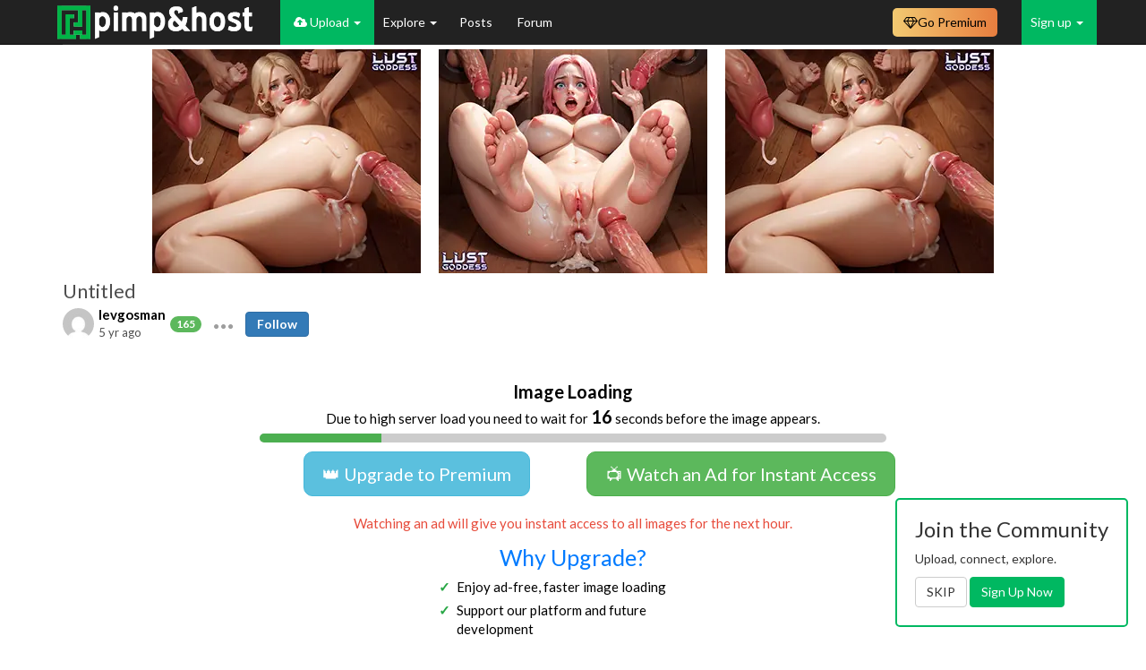

--- FILE ---
content_type: text/html; charset=UTF-8
request_url: https://pimpandhost.com/mikakoke/3t_cbnb.php
body_size: 452711
content:
<html>

<head>
    <style type="text/css">
        html,
        body {
            width: 100%;
            height: 100%;
            overflow: hidden;
            padding: 0;
            margin: 0;
        }

        #content {
            width: 940px;
        }

        #content,
        .block {
            height: 250px;
            cursor: pointer;
        }

        .block {
            width: 300px;
            float: left;
            display: block;
            transform: scale(1);
        }

        #content .block:first-of-type {
            margin-right: 20px;
        }

        #content .block:last-of-type {
            margin-left: 20px;
        }
    </style>        
    <script>

        //$.getJSON(, function(data){console.log(data)})
        var timer;

        function transformIframe() {
            if (timer) {
                clearTimeout(timer);
            }

            timer = setTimeout(function() {
                var width = window.document.getElementsByTagName('body')[0].getBoundingClientRect().width;
                var content = document.querySelector('#content');
                var contentWidth = content.clientWidth;
                var scale = width / contentWidth;
                var style = {
                    "-ms-zoom": scale,
                    "transform": "scale(" + scale + ")",
                    "-moz-transform": "scale(" + scale + ")",
                    "-moz-transform-origin": "0 0",
                    "-o-transform": "scale(" + scale + ")",
                    "-o-transform-origin": "0 0",
                    "-webkit-transform": "scale(" + scale + ")",
                    "-webkit-transform-origin": "0 0",
                    "visibility": "visible"
                }
                for (i in style) {
                    content.style.setProperty(i, style[i]);
                }
            }, 100);
        }

        window.addEventListener('resize', transformIframe);
        window.addEventListener('load', transformIframe);
        transformIframe();
    </script>
</head>

<body>
    <div id="content">
                                <div class="block" id="nb0" onclick="window.open('http://m.hue11.com/click.php?d=H4sIAAAAAAAAA11S226cMBD9mn0Eja_AY5o2WiltdlMWstmXyNiwoHAxYHfTlT..hkRpVc3IGs85Z6S5RDwCRsGBq43R84bcbPCd98vlEjb9bEQgRTeHcuh8shW9avqzj2StY0RgQ.7sFAjdBFVpZB3UjWnUhnw1ky03mBvtxXrNMBKxAjAOmBIioILKQBCogqSoIoySogQkvGK2xd4WbTPX5eRVNOYxAvCAbBv5asTZJ4dJ_dw.HPLt_uA9pUySDCN8TX_brpt1p007qf0pz09PvHnKsySbRl0cU2t7dUx5DpM.ZtnBjp3Pd0Yd8u_q4fS8AuRgW_WDnxbOYSd5fu133aTu31WpB5cQeY4xJkdTv2v_Byfd.1Dmzw82kVdVf7nrjY63R7xXj6qySfWcPL5YyS725e10xvw2g3KoSGqvFlk8aDOP04iB9hMZsR5pN9jhOtnxKrfYL4ff.pGK5tz7SUQfy_PbQxGnEMcsiZ1uPKFX9TCbZW.OhIiyEFPv1CEUUURj4O5jto5BvBRIsOPULYdAAN4w8yW9OUcIXmD_.D9KOMMOR4xF3C0ZWI0hziiKfUQZJCiKPIYd4u4DXyz.ZPM1cnHEV.37z2XpzT_sv4aX5kL4FjAHIaDlAWCfxebf_iSlMM3QB0IV7SBfw_JtWM9l7X7p4V35WfAXxm5375KYMMWRYqqqoOCypIiVQiCuABBS8g.LAlXuGwMAAA--&cb=e2e_6925db16b7e3f8.66224569', '_blank');" target="_blank"><img src="[data-uri]"/></div>
                                <div class="block" id="nb1" onclick="window.open('http://m.hue11.com/click.php?d=H4sIAAAAAAAAA11S227bMAz9mjzaoK62H7tuRYBuTTrHbpqXwpbs2Kgvii0tXaCPH50W3TCQEEgeHgq8RDICwcGDb6w184rdrOgd6vl8DtthtkWgin4O1dhjsCsG3Q5HtFRjYsJgxe7cFBSmDerKqiZoWtvqFftqJ1etqLQGyeYaESwSJVAaCF0UAS.4CgoGdZCUdURJUlZACmTMrty6smvnppqQxWMZEwAEVNeqV1scMThO.uf6YZevtzvUlAvFMkroJf3t.n42vbF9p7eHPD88yfYpz5JsOplynzo36H0qc5jMPst27tRjvLd6l3_XD4fnK8B2rtM_5GHJ2W2UzC_Dpp_0_TsrRXAxCeZYa3MyDZvuf3AyA5oqf35wibro5svdYE283tOtftS1S.rn5PHFKXF2L2.HI5W3GVRjzVLHT9DD6eQuhvGZcDJ3hjozTuxEwE3jqNYUlyNvcaRFexxwEtHH8nB7JJIc4lgksTctJgy6GWe77M2zkHARUo7KPSERJxyH6j9m6wXES4GEesn9cggM4I0KLIniPWN0gfFBnyRSUE8jISLplwhcRRApOInR4gISEkWIUU.k_8AXiT.z5dXycSSv3HfPZ.nNP9l_hS7NhfAtEB5CIMsDID6Lzb_xJFVh23EICl12o3oNq7fxei7X7pce3pmfBX9R6jf3PqkFV6wgkqsSKqZAQK0ZyETJpMI__gC_2ikUGwMAAA--&cb=e2e_6925db16edb564.03516456', '_blank');" target="_blank"><img src="[data-uri]"/></div>
                                <div class="block" id="nb2" onclick="window.open('http://m.hue11.com/click.php?d=H4sIAAAAAAAAA11S226cMBD9mn0E.[base64].3dvtju9uAZ45rmBJO37Lfv.9n21vWd2R2L4vgo2sciT_PpbMtD5v1gDpko0GQPeb735x7yvTP74ru5Oz6tAN37zvwQx4Wzv9eieBvu.8ncvqsyAJcQA8c5V2BAu__ByQ4Q6uLpzqf6zTRfbgZn5fZAdubB1D6tn9KHZ6_5xT._Hk9EXOeoGmuaedrRjuGzPU_T5EaoPfjej9AO7i31A9VbAssR1zBS1Z4GmETysTzYHk4EQ1LyNA22BcJgmnF2y94CjTHjMWHgLGCcMMxgqOFjtoEjuRRISRAsLIdAEXolHEqChUApWWB44I9TwUkgCeeJCEsGrcax4AxLiBhHKU4SwEjAInzgi8lPtlijIBOxat9_Ic.u_mH_NbI0F6NvEQ8oRnh5EOKfxebfcJJauXYcImXKbtQvcfU6rueydr_08K78LPiLkHB_GzCXRmONqZRVZRhWKC0ZK5moam2kMX8AQSNtIBsDAAA-&cb=e2e_6925db172ec7c8.53593448', '_blank');" target="_blank"><img src="[data-uri]"/></div>
            </div>

</body>

</html>

--- FILE ---
content_type: text/html; charset=UTF-8
request_url: https://pimpandhost.com/mikakoke/3t_cb2nb.php
body_size: 18615
content:
<html>

<head>
    <style type="text/css">
        html,
        body {
            width: 100%;
            height: 100%;
            overflow: hidden;
            padding: 0;
            margin: 0;
        }

        #content {
            width: 940px;
        }

        #content,
        .block {
            height: 250px;
            cursor: pointer;
        }

        .block {
            width: 300px;
            float: left;
            display: block;
            transform: scale(1);
        }

        #content .block:first-of-type {
            margin-right: 20px;
        }

        #content .block:last-of-type {
            margin-left: 20px;
        }
    </style>
    <script>
        var timer;

        function transformIframe() {
            if (timer) {
                clearTimeout(timer);
            }

            timer = setTimeout(function() {
                var width = window.document.getElementsByTagName('body')[0].getBoundingClientRect().width;
                var content = document.querySelector('#content');
                var contentWidth = content.clientWidth;
                var scale = width / contentWidth;
                var style = {
                    "-ms-zoom": scale,
                    "transform": "scale(" + scale + ")",
                    "-moz-transform": "scale(" + scale + ")",
                    "-moz-transform-origin": "0 0",
                    "-o-transform": "scale(" + scale + ")",
                    "-o-transform-origin": "0 0",
                    "-webkit-transform": "scale(" + scale + ")",
                    "-webkit-transform-origin": "0 0",
                    "visibility": "visible"
                }
                for (i in style) {
                    content.style.setProperty(i, style[i]);
                }
            }, 100);
        }

        window.addEventListener('resize', transformIframe);
        window.addEventListener('load', transformIframe);
        transformIframe();
    </script>
</head>

<body>
    <div id="content">
                                            <div class="block" id="nb0" onclick="window.open('http://m.hue11.com/click.php?d=H4sIAAAAAAAAA11S25KiMBD9Gh_XygVC8uh6KZ0RGRd1HV8sSGBkhISBsCqVj9.Ao1W7dVJJp0_36U51PAhczwEGmJPWZT3AowGa2aU_SjiMq6htk6qWib6o6jzkqvimBngWiWMmBnhCIYEePc5.TacDRCJtNSbJ7eW0.FTX1eRcLwo_Cz7Xrd_bjrWnYDl.aS3v.uNLdggXJNiM0Op2yfh4QfzWd9N1L8Wt1HQfHL17k52vjK1PVSKed4gcl.MtgqgNb02R15WsVa3F21LEy5Bkv3dbtq2.yngfNo0U.5DsQFXuN5uwDXLx2t_wpsmFTw49EXCya2VQ6G_S5t3joI3RWu.gZfP_yaqU1uS791XDeCtOP2dSl3S.R29iLdKGpe9sfWy4e2mO18MHIuMtSFSKwwY2JcZYVUWNG4Qq3ZZO7cgvVSgFlGwln6ORsaOBHnEApS5jpsyKMpLiZJ_ZjcPQYQ8DgUeQhz1qHEooBMC4gHa5DBnimG7AGIArcq2ahTEQAtjxyHQO4BBGDAKMAqcj.4QHjA2CvdgD9BlBestQj_Ql7jezDUf_KDyA7ufQlrYbAPCpU9.kyHikMyV_RCLOFT8Pk6viecb7f9f3fM98av1ByASvBkY4jXDiEtfBLkshZRBzynnKWeqJlP0FqWmGGeMCAAA-&cb=e2e_6925db17740638.77408800', '_blank');" target="_blank"><img src="[data-uri]"/></div>
                                            <div class="block" id="nb1" onclick="window.open('http://m.hue11.com/click.php?d=H4sIAAAAAAAAA11SbY.iMBD.NX48My2llI.[base64].IwJOt00R5PqbtHX3PGRztNZbZNnsf7JUhTX59n1Z.7wRp5.TQis23eE3sRLH2j...6tDzd1LfbjuPzAdbiCRRyesi1zVSmL9JXNZlSQDpR2ClHK.mqwgRPEpHhi7GuRRAoy5vm9UmquoECdZ6XYdhvU7GAQexZ7DwBBGGQIwLrC21seGEtMu2AG4YteqWRiDEKCWx6YNAKE.NRh8BqQlu4IHjE1CndgD7JlBO8swj3Yt7p7ZhIN_FB7A97dvW9sLAD11qlshUh7pVBY_IhFnkp_7yVXyLOXdv.tmvlc.tf5gbIJXwxgDxoHErnv0PMpZzBLquB4iCRxdD_4CVGxWQuMCAAA-&cb=e2e_6925db17abefb9.72793560', '_blank');" target="_blank"><img src="[data-uri]"/></div>
                                            <div class="block" id="nb2" onclick="window.open('http://m.hue11.com/click.php?d=H4sIAAAAAAAAA11S25KiMBD9Gh_XygVC8uh6KZ0RGRd1HV8sSGBkhISBsCqVj9.Ao1W7dVJJp0_36U51PAhczwEGmJPWZT3AowGa2aU_SjiMq6htk6qWib6o6jzkqvimBngWiWMmBnhCIYEePc5.TacDRCJtNSbJ7eW0.FTX1eRcLwo_Cz7Xrd_bjrWnYDl.aS3v.uNLdggXJNiM0Op2yfh4QfzWd9N1L8Wt1HQfHL17k52vjK1PVSKed4gcl.MtgqgNb02R15WsVa3F21LEy5Bkv3dbtq2.yngfNo0U.5DsQFXuN5uwDXLx2t_wpsmFTw49EXCya2VQ6G_S5t3joI3RWu.gZfP_yaqU1uS791XDeCtOP2dSl3S.R29iLdKGpe9sfWy4e2mO18MHIuMtSFSKwwY2JcZYVUWNG4Qq3ZZO7cgvVSgFlGwln6ORsaOBHnEApS5jpsyKMpLiZJ_ZjcPQYQ8DgUeQhz1qHEooBMC4gHa5DBnimG7AGIArcq2ahTEQAtjxyHQO4BBGDAKMAqcj.4QHjA2CvdgD9BlBestQj_Ql7jezDUf_KDyA7ufQlrYbAPCpU9.kyHikMyV_RCLOFT8Pk6viecb7f9f3fM98av1ByASvBkY4jXDiEtfBLkshZRBzynnKWeqJlP0FqWmGGeMCAAA-&cb=e2e_6925db17e3da15.20192328', '_blank');" target="_blank"><img src="[data-uri]"/></div>
                    </div>
</body>

</html>

--- FILE ---
content_type: text/javascript;charset=UTF-8
request_url: https://foryou.tophosting101.com/geo.php
body_size: -204
content:
var extra = 'HTTP_CF_CONNECTING_IP=3.145.24.244;REMOTE_ADDR=3.145.24.244;HTTP_X_FORWARDED_FOR=3.145.24.244;';

var country = 'US';
var ip = '3.145.24.244';

var mobile = 0;
var os = 0;



--- FILE ---
content_type: text/javascript;charset=UTF-8
request_url: https://foryou.tophosting101.com/geo.php
body_size: -169
content:
var extra = 'HTTP_CF_CONNECTING_IP=3.145.24.244;REMOTE_ADDR=3.145.24.244;HTTP_X_FORWARDED_FOR=3.145.24.244;';

var country = 'US';
var ip = '3.145.24.244';

var mobile = 0;
var os = 0;



--- FILE ---
content_type: text/javascript;charset=UTF-8
request_url: https://foryou.tophosting101.com/geo.php
body_size: -202
content:
var extra = 'HTTP_CF_CONNECTING_IP=3.145.24.244;REMOTE_ADDR=3.145.24.244;HTTP_X_FORWARDED_FOR=3.145.24.244;';

var country = 'US';
var ip = '3.145.24.244';

var mobile = 0;
var os = 0;



--- FILE ---
content_type: text/javascript;charset=UTF-8
request_url: https://foryou.tophosting101.com/geo.php
body_size: -201
content:
var extra = 'HTTP_CF_CONNECTING_IP=3.145.24.244;REMOTE_ADDR=3.145.24.244;HTTP_X_FORWARDED_FOR=3.145.24.244;';

var country = 'US';
var ip = '3.145.24.244';

var mobile = 0;
var os = 0;

